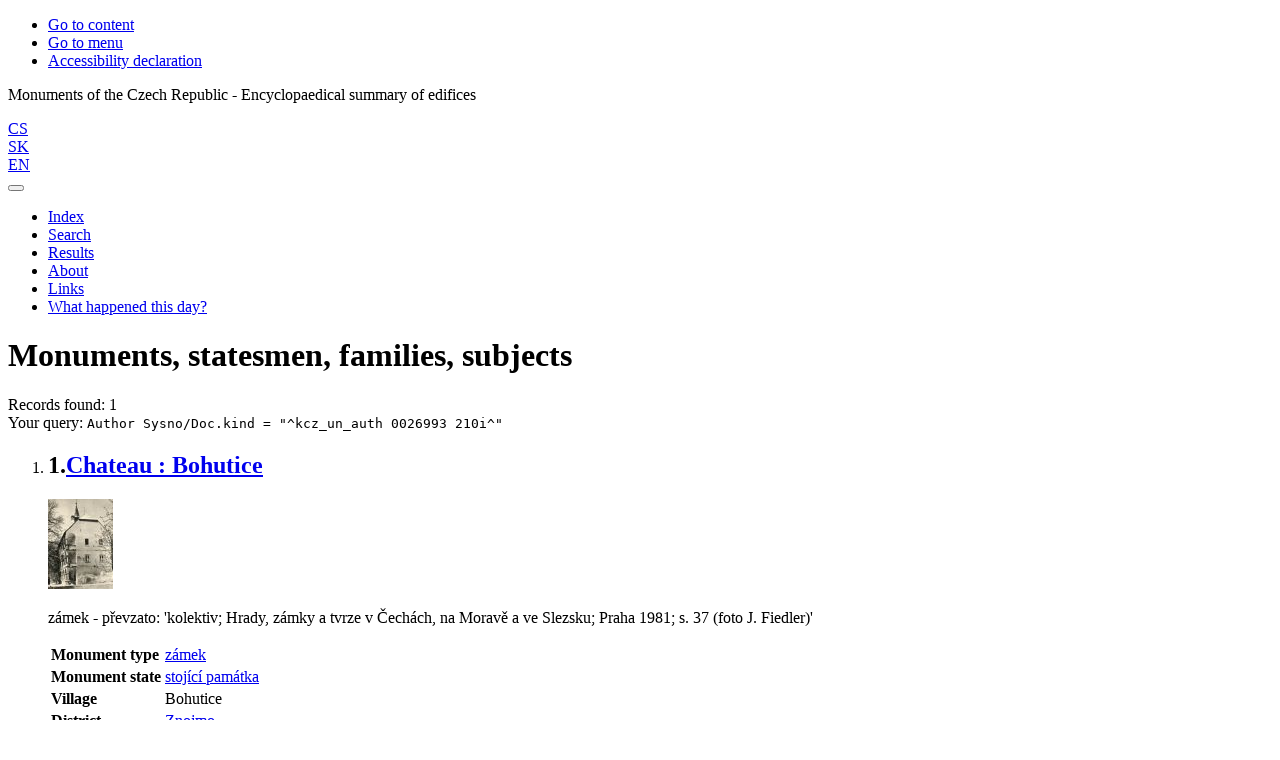

--- FILE ---
content_type: text/html; charset=utf-8
request_url: https://www.soupispamatek.cz/arl-kcz/en/result/?src=kcz_un_auth&field=AUK1&term=%22%5Ekcz_un_auth%5C*0026993%5C*210i%5E%22&qt=mg
body_size: 6656
content:

<!-- TPL: csp.templates2.parts.root -->
<!DOCTYPE html><html id="result" lang="en-GB" dir="ltr" class=""><head>

<!-- TPL: csp.user.kcz.templates2.parts.head -->
<meta name="viewport" content="width=device-width, initial-scale=1, shrink-to-fit=no"><meta charset="UTF-8"><meta id="ipac" name="author" content="IPAC: Cosmotron Slovakia, s.r.o. - www.cosmotron.sk" data-version="4.8.63a - 22.05.2025" data-login="0" data-ns="" data-url="https://www.soupispamatek.cz/i2/" data-ictx="kcz" data-skin="bs1" data-cachebuster="98sh" data-logbasket="0" data-elink="0" data-lang="en" data-country="GB" data-scrollup="" data-src="kcz_un_auth" data-cookie-choose=1 data-cookie-preferential=0 data-cookie-analytical=0 data-cookie-marketing=0 data-mainjs="">
<!-- TPL: csp.templates2.parts.metaog -->
<meta property="og:site_name" content="Soupis památek ČR"><meta property="fb:page_id" content="152506361581309"><meta property="fb:admins" content="100004069897947">
<!-- TPL: csp.templates2.parts.metalink -->
<link rel="help" href="https://www.soupispamatek.cz/arl-kcz/en/help/?key=result" title="Help"><link rel="home" href="https://www.soupispamatek.cz/arl-kcz/en/result/"><link rel="alternate" hreflang="cs-CZ" href="https://www.soupispamatek.cz/arl-kcz/cs/vysledky/?&amp;iset=1"><link rel="alternate" hreflang="x-default" href="https://www.soupispamatek.cz/arl-kcz/cs/vysledky/?&amp;iset=1"><link rel="alternate" hreflang="sk-SK" href="https://www.soupispamatek.cz/arl-kcz/sk/vysledky/?&amp;iset=1"><link rel="alternate" hreflang="en-GB" href="https://www.soupispamatek.cz/arl-kcz/en/result/?&amp;iset=1"><link rel="manifest" href="https://www.soupispamatek.cz/arl-kcz/en/webmanifest/" title="PWA"><link rel="license" href="https://www.soupispamatek.cz/arl-kcz/en/IPAC/?#ipac-copyright" title="Copyright"><link rel="contents" href="https://www.soupispamatek.cz/arl-kcz/en/site-map/" title="Site map"><link rel="search" id="opensearch" type="application/opensearchdescription+xml" href="https://www.soupispamatek.cz/arl-kcz/en/opensearch/?type=xml" title="IPAC SP" data-query="To install the OpenSearch search engine?">
<!-- TPL: csp.templates2.parts.metaapp -->
<meta name="mobile-web-app-capable" content="yes"><meta name="apple-mobile-web-app-capable" content="yes"><meta name="apple-mobile-web-app-title" content="SP"><meta name="apple-mobile-web-app-status-bar-style" content="#FFFFFF"><meta name="theme-color" content="#FFFFFF"><meta name="author" content="Monuments of the Czech Republic - Encyclopaedical summary of edifices‏"><meta name="twitter:dnt" content="on">
<meta name="description" content="List of search results - Monuments of the Czech Republic - Encyclopaedical summary of edifices‏  "><meta name="robots" content="index"><link rel="stylesheet" href="https://www.soupispamatek.cz/i2/user/kcz/css/bskin1.v-98sh.css"><link rel="stylesheet" media="print" href="https://www.soupispamatek.cz/i2/css/print.v-98sh.css">

<!-- TPL: csp.templates2.result.meta -->

<!-- TPL: csp.templates2.result.metaog -->

<!-- TPL: csp.templates2.result.metalink -->
<link rel="preconnect" href="https://cache2.obalkyknih.cz" crossorigin="anonymous"><link rel="dns-prefetch" href="https://cache2.obalkyknih.cz"><link rel="alternate" type="application/rss+xml" href="https://www.soupispamatek.cz/arl-kcz/en/result/?st=feed&amp;feed=rss&amp;field=AUK1&amp;boolop1=and&amp;kvant==&amp;term=%22%5Ekcz_un_auth%5C*0026993%5C*210i%5E%22" title="Search results - RSS 2.0"><script data-main="https://www.soupispamatek.cz/i2/js/conf.result.v-98sh.js" src="https://www.soupispamatek.cz/i2/js/require.v-98sh.js"></script>
<!-- TPL: csp.templates2.parts.body -->
<title>
Results | Monuments of the Czech Republic - Encyclopaedical summary of edifices‏
</title>
</head>
<body class="nojs kcz_un_auth">
<div id="body">
<div id="page" class="container">

<!-- TPL: csp.templates2.parts.accessibilitynav -->
<div id="accessibility-nav" class="sr-only sr-only-focusable" data-scrollup-title="Scroll to top of page"><nav aria-label="Skip navigtation">
<ul>
<li><a accesskey="0" href="#content">Go to content</a></li><li><a href="#nav">Go to menu</a></li><li><a href="https://www.soupispamatek.cz/arl-kcz/en/declaration-of-accessibility/?#content" accesskey="1" title="Accessibility declaration" aria-label="Accessibility declaration">Accessibility declaration</a></li></ul>
</nav>
</div>
<!-- TPL: csp.user.kcz.templates2.parts.header -->
<div id="header" class="container"><header> 
<div class="row"><div id="brand" class="col-lg-12 col-md-12 col-sm-12 col-12"><p class="title">Monuments of the Czech Republic - Encyclopaedical summary of edifices‏</p>
</div><div class="col-lg-12 col-md-12 col-sm-12 col-12"><div id="header-info-box">
<!-- TPL: csp.user.kcz.templates2.parts.languages -->
<div id="language" class="mb-2 lang text-right"><div class="cs btn btn-sm x first"><a dir="ltr" rel="alternate" href="https://www.soupispamatek.cz/arl-kcz/cs/vysledky/?&amp;iset=1" hreflang="cs-CZ" lang="cs-CZ" title="Česká verze" aria-label="Česká verze"><i aria-hidden="true" class="flag-cs"></i> CS</a></div><div class="sk btn btn-sm x default"><a dir="ltr" rel="alternate" href="https://www.soupispamatek.cz/arl-kcz/sk/vysledky/?&amp;iset=1" hreflang="sk-SK" lang="sk-SK" title="Slovenská verzia" aria-label="Slovenská verzia"><i aria-hidden="true" class="flag-sk"></i> SK</a></div><div class="en btn btn-sm active last"><a dir="ltr" rel="alternate" href="https://www.soupispamatek.cz/arl-kcz/en/result/?&amp;iset=1" hreflang="en-GB" lang="en-GB" title="English version" aria-label="English version"><i aria-hidden="true" class="flag-en"></i> EN</a></div></div></div></div></div></header>

<!-- TPL: csp.user.kcz.templates2.parts.mainmenu -->
<nav id="nav" class="navbar navbar-expand-lg"  aria-label="Main menu">
<button type="button" aria-label="Side menu" class="navbar-toggler collapsed btn-nav d-none"  id="btn-aside">
<span aria-hidden="true" class="icon-aside"><span class="sr-only">Side menu</span></span></button>
<button type="button" aria-label="Main menu" class="navbar-toggler collapsed btn-nav" id="btn-nav" data-toggle="collapse" aria-controls="nav-main" data-target="#nav-main">
<i aria-hidden="true" class="icon-menu"></i>
</button>
<div class="collapse navbar-collapse" id="nav-main"><ul class="navbar-main navbar-nav mr-auto">
<li id="nav-ssearch" class="nav-item"><a href="https://www.soupispamatek.cz/arl-kcz/en/search/" class="nav-link " title="Search the online catalogue" aria-label="Search the online catalogue">Index</a></li><li id="nav-esearch" class="nav-item"><a href="https://www.soupispamatek.cz/arl-kcz/en/expanded-search/?src=kcz_un_auth&amp;iset=1" class="nav-link " title="Search in the online catalogue" aria-label="Search in the online catalogue">Search</a></li><li id="nav-result" class="nav-item"><a href="https://www.soupispamatek.cz/arl-kcz/en/result/?iset=1" class="nav-link active" title="List of search results" aria-label="List of search results">Results</a></li><li id="nav-project" class="nav-item"><a href="https://www.soupispamatek.cz/arl-kcz/en/project/?iset=1" class="nav-link " title="About" aria-label="About">About</a></li><li id="nav-kczlinks" class="nav-item"><a href="https://www.soupispamatek.cz/arl-kcz/en/links/?iset=1" class="nav-link " title="Links" aria-label="Links">Links</a></li><li id="nav-event" class="nav-item"><a href="https://www.soupispamatek.cz/arl-kcz/en/result/?&amp;field=KALMD_KCZ&amp;term=%5E1126%5E&amp;src=kcz_un_auth-7&amp;qt=src" rel="nofollow" class="nav-link">What happened this day?</a></li>
<!-- TPL: csp.templates2.parts.ladenkalink -->
</ul>
</div></nav>
</div><main id="content">

<!-- TPL: csp.templates2.parts.breadcrumb -->
<script type="application/ld+json">
{
    "@context": "https://schema.org",
    "@graph": [{
        "@type": "WebSite",
        "@id": "https://www.soupispamatek.cz/arl-kcz/en/index/",
        "url": "https://www.soupispamatek.cz/arl-kcz/en/index/",
        "version": "4.8.63a - 22.05.2025",
        "name": "Monuments of the Czech Republic - Encyclopaedical summary of edifices‏",
        "description": "List of search results - Monuments of the Czech Republic - Encyclopaedical summary of edifices‏  ",
        "inLanguage": "en",
        "potentialAction": {
            "@type": "SearchAction",
            "target": "https://www.soupispamatek.cz/arl-kcz/en/result/?field=G&amp;search=Search&amp;term={q}",
            "query-input": "name=q"
        }
    }, {
        "@type": "WebPage",
        "@id": "https://www.soupispamatek.cz/arl-kcz/en/result/?field=AUK1&amp;term=%22%5Ekcz_un_auth%5C*0026993%5C*210i%5E%22&amp;iset=1",
        "url": "https://www.soupispamatek.cz/arl-kcz/en/result/?field=AUK1&amp;term=%22%5Ekcz_un_auth%5C*0026993%5C*210i%5E%22&amp;iset=1",
        "name": "Results",
        "description": "List of search results - Monuments of the Czech Republic - Monuments, statesmen, families, subjects",
        "inLanguage": "en"
    }
    ,{
        "@type": "BreadcrumbList",
        "itemListElement": [
            {
            "@type": "ListItem",
            "position": 1,
            "item": {
                "@id": "https://www.soupispamatek.cz/arl-kcz/en/index/",
                "name": "Home page"
                }
            }
,            {
            "@type": "ListItem",
            "position": 3,
            "item": {
                "@id": "https://www.soupispamatek.cz/arl-kcz/en/result/?field=AUK1&amp;term=%22%5Ekcz_un_auth%5C*0026993%5C*210i%5E%22&amp;iset=1",
                "name": "Results"
                }
            }
        ]
    }
    ]
}
</script>

<!-- TPL: csp.templates2.parts.systemalert -->

<!-- TPL: csp.templates2.parts.ladenka -->

<!-- TPL: csp.templates2.result.main -->

<!-- TPL: csp.user.kcz.templates2.result.page -->
<div id="outer" class="row"><div id="inner" class="container"><h1> Monuments, statesmen, families, subjects</h1>
<!-- TPL: csp.user.kcz.templates2.result.paging -->
<div class="resultbox card card-body bg-light mb-3"><div class="row mb-1"><div class="query-info col-sm-12 mt-2 ">Records found: 1 &nbsp;
<span class="rssfeed"><a href="https://www.soupispamatek.cz/arl-kcz/en/result/?st=feed&amp;feed=rss&amp;sort=DEFAULT&amp;field=AUK1&amp;boolop1=and&amp;kvant==&amp;term=%22%5Ekcz_un_auth%5C*0026993%5C*210i%5E%22" rel="nofollow" class="pt-0 mt-0 btn btn-sm btn-light mr-1" target="_blank" type="application/rss+xml" title="Search results - RSS 2.0" aria-label="Search results - RSS 2.0"><i class="icon-rss" aria-hidden="true" title="Search results - RSS 2.0"></i></a></span></div></div><div class="row"><div class="col-sm-12">Your query: <code>Author Sysno/Doc.kind = &quot;^kcz_un_auth 0026993 210i^&quot;</code>
</div></div></div>
<!-- TPL: csp.user.kcz.templates2.result.info -->
<div id="result-body" data-from-item=""><ol id="result-items" class="list-group" start="1">

<!-- TPL: csp.user.kcz.templates2.result.zshort -->
<li data-idx="kcz_un_auth*0001688"  id="item-kcz_un_auth0001688" class="list-group-item result-item odd zf-short kcz_un_auth "><div class="row"><div class="col-lg-12 col-md-12 col-12"><h2 class="h3">
<span class="nr">1.</span><a href="https://www.soupispamatek.cz/arl-kcz/en/detail-kcz_un_auth-0001688-Chateau-Bohutice/?disprec=1&amp;iset=1" class="fn org" title="Detailed record view: Chateau : Bohutice" aria-label="Detailed record view: Chateau : Bohutice">Chateau : Bohutice</a></h2>
</div><div class="col-request hidden-md hidden-lg col-12">
<!-- TPL: csp.templates2.result.request -->
</div></div><div class="row"><div class="col-lg-4 col-md-4 col-12 gallery-block"><!-- zf: SF_UNA_KCZ:9 -->
<!-- TPL: csp.templates2.zf.empty -->
<div class="zf-empty">        <a href="https://arl2.library.sk/pamatky/pamatky_obr1/213+01.jpg" class="photo" data-gallery="gallery" data-toggle="lightbox" data-title="Zámek : Bohutice" data-footer="zámek - převzato: 'kolektiv; Hrady, zámky a tvrze v Čechách, na Moravě a ve Slezsku; Praha 1981; s. 37 (foto J. Fiedler)'" title="Zámek : Bohutice"><img alt="Zámek : Bohutice" class="img-fluid" src="https://arl2.library.sk/pamatky/pamatky_obr1/small/213+01.jpg"></a><p>zámek - převzato: 'kolektiv; Hrady, zámky a tvrze v Čechách, na Moravě a ve Slezsku; Praha 1981; s. 37 (foto J. Fiedler)'</p>
</div></div><div class="col-lg-8 col-md-8 col-12"><!-- zf: SF_UNA_KCZ: -->
<!-- TPL: csp.templates2.zf.tf -->
<div class="table-responsive"><div id="toolbar-t1tf-kcz_un_auth0001688"></div><table class="table table-sm zfTF" data-check-on-init="true" data-btn-resize="true" data-mobile-responsive="true" data-toolbar="#toolbar-t1tf-kcz_un_auth0001688" id="t1tf-kcz_un_auth0001688">
<col class="zf_prefix"><col class="zf_value">
<tr><th scope="row" data-sortable="true">Monument type</th><td><a href="https://www.soupispamatek.cz/arl-kcz/en/detail-kcz_un_auth-h000002-Keyword-zamek/?iset=1&amp;qt=mg" title="Link to the related record (search kcz_un_auth T001=h000002)" aria-label="Link to the related record"><span class="icon-search" aria-hidden="true"></span></a> <span class="note"><a href="https://www.soupispamatek.cz/arl-kcz/en/result/?src=kcz_un_auth&amp;field=SUP_KCZ&amp;term=%22%5Ez%C3%A1mek%5E%22&amp;qt=zf&amp;disp=%20z%C3%A1mek" title="Search records (search kcz_un_auth SUP_KCZ=&#34;^zámek^&#34;)"> zámek</a></span>
</td></tr><tr><th scope="row" data-sortable="true">Monument state</th><td><a href="https://www.soupispamatek.cz/arl-kcz/en/detail-kcz_un_auth-j000002-Keyword-stojici-pamatka/?iset=1&amp;qt=mg" title="Link to the related record (search kcz_un_auth T001=j000002)" aria-label="Link to the related record"><span class="icon-search" aria-hidden="true"></span></a> <a href="https://www.soupispamatek.cz/arl-kcz/en/result/?src=kcz_un_auth&amp;field=SU_KCZ&amp;term=%22%5Estoj%C3%ADc%C3%AD%20pam%C3%A1tka%5E%22&amp;qt=zf&amp;disp=%20stoj%C3%ADc%C3%AD%20pam%C3%A1tka%20" title="Search records (search kcz_un_auth SU_KCZ=&#34;^stojící památka^&#34;)"> stojící památka </a>
</td></tr><tr><th scope="row" data-sortable="true">Village</th><td><a href="https://www.soupispamatek.cz/arl-kcz/en/detail-kcz_un_auth-0026993-Village-Bohutice/?iset=1&amp;qt=mg" title="Link to the related record (search kcz_un_auth T001=0026993)" aria-label="Link to the related record"><span class="icon-search" aria-hidden="true"></span></a> <span class="locality">Bohutice</span>
</td></tr><tr><th scope="row" data-sortable="true">District</th><td><a href="https://www.soupispamatek.cz/arl-kcz/en/result/?src=kcz_un_auth&amp;field=OKRES&amp;term=%22%5EZnojmo%5E%22&amp;qt=zf&amp;disp=%20Znojmo%20" title="Search records (search kcz_un_auth OKRES=&#34;^Znojmo^&#34;)"> Znojmo </a>
</td></tr><tr><th scope="row" data-sortable="true">County</th><td><span class="region"><a href="https://www.soupispamatek.cz/arl-kcz/en/result/?src=kcz_un_auth&amp;field=KRAJ&amp;term=%22%5EJihomoravsk%C3%BD%20kraj%5E%22&amp;qt=zf&amp;disp=%20Jihomoravsk%C3%BD%20kraj" title="Search records (search kcz_un_auth KRAJ=&#34;^Jihomoravský kraj^&#34;)"> Jihomoravský kraj</a></span>
</td></tr><tr><th scope="row" data-sortable="true">Country</th><td><span class="country-name">Czechia</span>
</td></tr></table>
</div></div></div>
<!-- TPL: csp.templates2.detail.myloans -->

<!-- TPL: csp.user.kcz.templates2.result.operations -->
</li></ol>
</div><br>
</div></div>
<!-- TPL: csp.user.kcz.templates2.result.jstemplate -->

<!-- TPL: csp.templates2.parts.jstable -->
<script id="tpl-toolbar" type="text/x-jsrender">
{{if isform}}
<button type="button" data-toggle="tooltip" data-link="{on ~doCheck}" id="btn-check-{{:id}}" class="btn-check btn btn-light" aria-label="Select all" title="Select all">
<i class="icon-check" aria-hidden="true"></i>
</button>
<button type="button" data-toggle="tooltip" data-link="{on ~doUnCheck}" id="btn-uncheck-{{:id}}" class="btn-uncheck btn btn-light" aria-label="Untick the all selected" title="Untick the all selected">
<i class="icon-uncheck" aria-hidden="true"></i>
</button>
{{/if}}
</script>
<script id="tpl-table-loading" type="text/x-jsrender">
<span class="icon-loading" aria-hidden="true" aria-live="polite" role="alert" aria-busy="true" aria-label="Loading"><span role="progressbar" aria-valuetext="Loading"><i class="icon-loading" aria-hidden="true"></i></span></span></script>
<script id="tpl-table-price" type="text/x-jsrender">
<span class="{{:class}}"><b>{{:sign}}</b>{{:price}}</span></script><script id="tpl-loading" type="text/x-jsrender">
<div class="ipac-loading" role="alert" aria-live="polite" aria-busy="true" aria-label="Loading"><span class="icon-loading" aria-hidden="true" role="progressbar" aria-valuetext="Loading"></span></div></script>
<script id="tpl-permalink" type="text/x-jsrender"  title="Record permalink">
<h3>{{:title}}</h3>
<p class="link"><a href="{{:href}}">Go to this page</a></p>
<div role="form"><div class="form-group"><label for="plink-l" class="col-sm-12">Copy to clipboard</label>
<div class="col-sm-12"><div class="input-group"><input readonly="readonly" class="form-control" onclick="this.select();" inputmode="none" type="url" value="{{:href}}" id="plink-l"/><div role="button" class="input-group-append input-group-text ipac-clipboard btn" data-toggle="tooltip" data-clipboard-action="copy" aria-controls="plink-l" data-clipboard-target="#plink-l" title="Copy to clipboard" data-title="Copied to clipboard"><span class="icon-copy" aria-hidden="true"></span></div></div></div></div></div></script>
<script id="tpl-contact-map" type="text/x-jsrender">
{{if src}}<img alt="{{:name}}" class="img-thumbnail" width="150" src="{{:src}}">{{/if}}
<div>{{if name}}<h3>{{:name}}</h3>{{/if}}
<address>
{{if street}}{{:street}}<br>{{/if}}
{{if locality}}{{:locality}}<br>{{/if}}
{{if country}}{{:country}}<br>{{/if}}
</address>
</div></script>
<script id="tpl-weather-tooltip" type="text/x-jsrender">
<div class="card p-2 text-nowrap"><div>{{:day}}{{:year}}</div><div>{{:txmax}} <b style="color:{{:maxcolor}};">{{if max}}{{:max}}{{else}} {{/if}}</b></div><div>{{:txmin}} <b style="color:{{:mincolor}};">{{if min}}{{:min}}{{else}} {{/if}}</b></div>{{if note}}<div>{{:note}}</div>{{/if}}
</div></script>
<script id="tpl-btn-more" type="text/x-jsrender">
<a href="javascript:void(0);" role="button" class="more" aria-expanded="false" aria-label="{{:title}}" title="{{:title}}">{{:text}}</a></script>
<script id="tpl-btn-affix" type="text/x-jsrender">
<a href="javascript:;" data-link="{on ~doClick}" role="button" class="btn btn-light btn-sm" title="{{:title}}" aria-label="{{:title}}" aria-pressed="{{:pressed}}"><span class="icon-{{:icon}}" aria-hidden="true"></span></a></script>
<!-- TPL: csp.templates2.parts.tail -->
<br class="clearfix">
</main><!-- /#content -->
<!-- TPL: csp.templates2.parts.toplist -->
<div id="fuh"></div>
<!-- TPL: csp.templates2.parts.nojs -->
<noscript><p class="alert alert-warning" role="alert">
For full functionality of this site it is necessary to enable JavaScript.
Here are the <a href="https://www.enable-javascript.com/" rel="external nofollow" target="_blank" title="enable-javascript.com  - External link">instructions how to enable JavaScript in your web browser</a>.
</p></noscript></div><!-- /#page --></div><!-- /#body -->
<!-- TPL: csp.user.kcz.templates2.parts.footer -->
<div id="footer"><div class="container"><footer aria-label="Footer" class="row">
<div id="partners" class="col-lg-7 col-md-12 col-12 pb-3"><div class="mb-2"><a target="_blank" class="mr-2" href="https://www.cosmotron.cz/"><img src="https://www.soupispamatek.cz/i2/user/kcz/bs1/loga/cosmotron.png" alt="Cosmotron Slovakia &amp; Bohemia"></a><a target="_blank" class="mr-2" href="https://www.puffin.cz/"><img src="https://www.soupispamatek.cz/i2/user/kcz/bs1/loga/puffin.png" alt="PUFFIN"></a><a target="_blank" class="mr-2" href="https://www.filmovamista.cz/"><img src="https://www.soupispamatek.cz/i2/user/kcz/bs1/loga/filmova-mista.png" alt="FilmováMísta.cz"></a><a target="_blank" class="mr-2" href="http://www.bach.cz/"><img src="https://www.soupispamatek.cz/i2/user/kcz/bs1/loga/bach.png" alt="Bach systems s.r.o."></a><a target="_blank" class="mr-2" href="http://www.malostranskenoviny.eu/"><img src="https://www.soupispamatek.cz/i2/user/kcz/bs1/loga/malostranske-noviny.gif" alt="Malostranské noviny"></a></div><div id="contentinfo" role="contentinfo" class="text-left pt-2"><div id="footprint">Monuments of the Czech Republic - Encyclopaedical summary of edifices‏
</div><p id="cosmotron" class="text-left pl-0" itemscope="itemscope" itemtype="https://schema.org/Organization">
©1993-2025 &nbsp;<a href="https://www.soupispamatek.cz/arl-kcz/en/IPAC/" dir="ltr" title="IPAC application information" aria-label="IPAC application information"><abbr lang="en-GB" title="Internet Public Access Catalog">IPAC</abbr></a>&nbsp;-&nbsp; <span dir="ltr"><a itemprop="name url" rel="external" target="_blank" href="https://www.cosmotron.sk" title=" - External link">Cosmotron Slovakia, s.r.o.</a></span>&nbsp;
<a href="https://www.soupispamatek.cz/arl-kcz/en/cookies/" rel="nofollow" title="Cookie settings" aria-label="Cookie settings">Cookie settings</a></div><div class="col-lg-5 col-md-12 col-12 text-right pl-0"><div class="fb-like-box" data-href="https://www.facebook.com/soupispamatek/" data-width="" data-show-faces="false" data-stream="false" data-border-color="#CCC" data-header="true" data-hide-cover="false" data-show-facepile="true"><blockquote cite="https://www.facebook.com/soupispamatek/" class="fb-xfbml-parse-ignore"><a href="https://www.facebook.com/soupispamatek/">Monuments of the Czech Republic - Encyclopaedical summary of edifices‏</a></blockquote></div></div><script async defer crossorigin="anonymous" src="https://connect.facebook.net/cs_CZ/sdk.js#xfbml=1&version=v3.3&appId=132628406767225"></script></div></footer>
</div></div><div class="overlay"></div>
<!-- TPL: csp.templates2.parts.jsmodal -->
<script id="tpl-help-modal" type="text/x-jsrender">
<div class="modal fade"  id="result-modal{{:item}}"  tabindex="-1" role="dialog" aria-labelledby="result-modal{{:item}}-modal-title" aria-hidden="true"><div class="modal-dialog" role="document"><div class="modal-content"><div class="modal-header "><h1 class="modal-title h3 w-100" id="result-modal{{:item}}-modal-title">{{:title}} </h1><button type="button" class="close" data-dismiss="modal" aria-label="Close"><span aria-hidden="true">&times;</span></button></div><div class="modal-body">{{:html}}
</div><div class="modal-footer"><button type="button" class="btn btn-light" data-dismiss="modal" aria-label="Close">Close</button></div></div></div></div></script>
<script id="tpl-help-trigger" type="text/x-jsrender">
<span data-toggle="modal" class="btn btn-light" data-target="#result-modal{{:item}}"><i class="icon-info" aria-hidden="true"></i>
</span></script>
<script id="tpl-ipac-modal" type="text/x-jsrender">
<div class="modal fade {{:type}}" id="{{:id}}" tabindex="-1" role="dialog" aria-labelledby="{{:id}}-title" aria-hidden="true"><div class="modal-dialog {{:size}} {{if centered}}modal-dialog-centered{{/if}}" role="document"><div class="modal-content"><div class="modal-header {{if report}}bg-{{:reportclass}}{{/if}}"><h1 class="modal-title h3" id="{{:id}}-title">{{:name}}</h1>
<button type="button" class="close" data-dismiss="modal" aria-label="Close"><i aria-hidden="true">&times;</i></button>
</div><div class="modal-body{{if report}} collapse border border-{{:reportclass}}{{/if}} {{if center}} text-center{{/if}}" id="{{:id}}-report">{{:body}}
</div><div class="modal-footer">{{if foottext}}<div class="text-left">{{:foottext}}</div>{{/if}}
{{if report}}
<a role="button" class="btn btn-light" data-toggle="collapse" href="#{{:id}}-report" aria-expanded="false" aria-controls="{{:id}}-report"><i class="icon-info" aria-hidden="true"></i>&nbsp; {{:report}}</a>{{/if}}
{{if agree}}
<button type="button" class="btn btn-primary" id="btn-agree" data-link="{on ~doArgee}" data-dismiss="modal">{{if agreeicon}}<i class="{{:agreeicon}}" aria-hidden="true"></i>&nbsp;{{/if}} {{:agree}}</button>
{{/if}}
{{if disagree}}
<button type="button" class="btn btn-light" id="btn-disagree" data-link="{on ~doArgee}" data-dismiss="modal">{{if disagreeicon}}<i class="{{:disagreeicon}}" aria-hidden="true"></i>&nbsp;{{/if}} {{:disagree}}</button>
{{/if}}
{{if link}}
<a id="btn-link" href="{{:href}}" target="{{if linktarget}}{{:linktarget}}{{else}}_self{{/if}}" class="btn btn-{{if linkprimary}}primary{{else}}light{{/if}}{{if linktarget}} external{{/if}}">{{if linkicon}}<i class="{{:linkicon}}" aria-hidden="true"></i>&nbsp;{{/if}} {{:link}}</a>{{/if}}
{{if linkform}}
<form method="post" action="{{:href}}" role="link" target="{{if linktarget}}{{:linktarget}}{{else}}_self{{/if}}">

{{if param1n}}<input type="hidden" name="{{:param1n}}" value="{{:param1v}}"/>{{/if}}
<button id="btn-linkform" type="submit" class="btn btn-{{if linkprimary}}primary{{else}}light{{/if}}">{{if linkicon}}<i class="{{:linkicon}}" aria-hidden="true"></i>&nbsp;{{/if}} {{:linkform}}</button>
</form>{{/if}}
{{if close}}
<button type="button" class="btn btn-light" data-dismiss="modal" aria-label="Close">Close</button>
{{/if}}
</div></div></div></div></script>
<script id="tpl-modal-loading" type="text/x-jsrender">
<div class="modal fade" id="modal-loading" tabindex="-1" aria-labelledby="modal-loading-title" role="dialog" aria-busy="true" aria-label="Loading" aria-hidden="true"><div class="modal-dialog modal-sm modal-dialog-centered" role="document"><div class="modal-content text-center"><div class="modal-body"><h1 class="modal-title h3" id="modal-loading-title">Loading&hellip;</h1>
<span role="progressbar" aria-valuetext="Loading"><i class="icon-loading" aria-hidden="true"></i></span></div></div></div></div></script>
<script id="tpl-tab-loading" type="text/x-jsrender">
<div class="m-auto text-center" role="alert" aria-busy="true" aria-label="Loading"><h1>Loading&hellip;</h1>
<span role="progressbar" aria-valuetext="Loading"><i class="icon-loading" aria-hidden="true"></i></span></div></script>
<script id="tpl-btn-clearable" type="text/x-jsrender">
<button class="btn d-none {{:class}}" type="button" aria-label="{{:label}}" tabindex="-1"><i aria-hidden="true">&times;</i></button>
</script>
<div id="ipac-modal"></div><div class="modal fade"  id="modal-openseadragon"  tabindex="-1" role="dialog" aria-labelledby="modal-openseadragon-modal-title" aria-hidden="true"><div class="modal-dialog modal-sm" role="document"><div class="modal-content"><div class="modal-header "><h1 class="modal-title h3 w-100" id="modal-openseadragon-modal-title">openseadragon </h1><button type="button" class="close" data-dismiss="modal" aria-label="Close"><span aria-hidden="true">&times;</span></button></div><div class="modal-body"><div class="modal-body-fromjs"><!-- Description from JS JSON --></div></div></div></div></div>
<!-- TPL: csp.templates2.cookies.cookiesbar -->
<div class="container-fluid fixed-bottom d-none" id="cookiesbar"><div class="container cookiesbar-body"><div class="row"><div class="col-12 col-md-8 cookiesbar-text"><p>
<i aria-hidden="true" class="icon-info"></i>&nbsp;
This site uses cookies to make them easier to browse. Learn more about
<a href="https://www.soupispamatek.cz/arl-kcz/en/help/?key=cookies" title="Help: how we use cookies" aria-label="Help: how we use cookies" class="help-link">how we use cookies</a>.
</p>
</div><div class="col-12 col-md-4 cookiesbar-btn"><a href="https://www.soupispamatek.cz/arl-kcz/en/cookies/?opt=all&amp;save=1&amp;opal=result" rel="nofollow" class="btn btn-ajax btn-primary ml-1" title="Accept all cookies" aria-label="Accept all cookies">Accept all</a><a href="https://www.soupispamatek.cz/arl-kcz/en/cookies/" rel="nofollow" class="btn btn-link ml-1" title="Settings cookies" aria-label="Settings cookies">Settings</a><a href="https://www.soupispamatek.cz/arl-kcz/en/cookies/?opt=technical&amp;save=1&amp;opal=result" rel="nofollow" class="btn btn-ajax btn-primary ml-1" title="Accept only necessary cookies" aria-label="Accept only necessary cookies">Reject all</a></div></div></div></div><div id="fb-root"></div></body>
</html><!-- page-total: 0.12 -->
